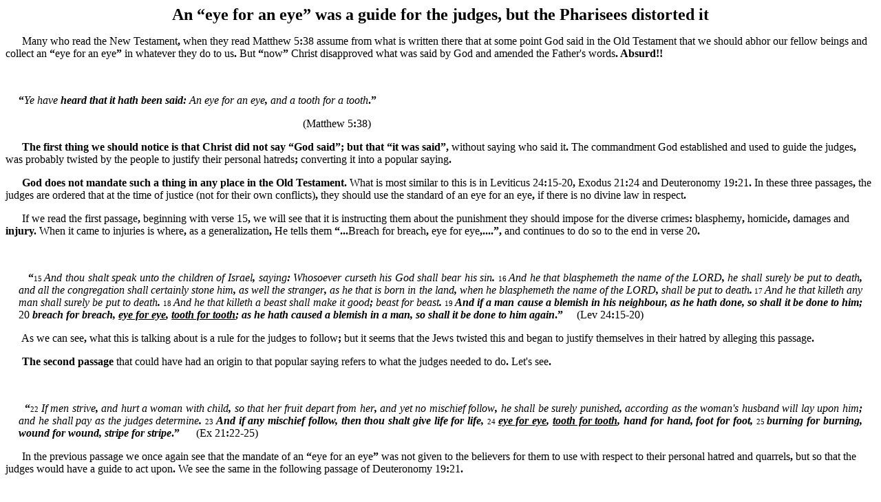

--- FILE ---
content_type: text/html
request_url: http://bibleserralta.com/EyeForAnEye.html
body_size: 20129
content:
<HTML>
<HEAD>
  <META http-equiv=Content-Type content="text/html; charset=us-ascii">
  <META name=ProgId content=Word.Document>
  <META name=Generator content="Microsoft Word 11">
  <META name=Originator content="Microsoft Word 11">
  <o:SmartTagType namespaceuri="urn:schemas-microsoft-com:office:smarttags"
  name="country-region"/>
  <o:SmartTagType namespaceuri="urn:schemas-microsoft-com:office:smarttags"
  name="place"/>
  <!--[if gte mso 9]><xml>
  <o:DocumentProperties>
  <o:Author>HP Authorized Customer</o:Author>
  <o:Template>Normal</o:Template>
  <o:LastAuthor>HP Authorized Customer</o:LastAuthor>
  <o:Revision>4</o:Revision>
  <o:TotalTime>24</o:TotalTime>
  <o:Created>2010-09-28T22:42:00Z</o:Created>
  <o:LastSaved>2010-09-28T23:06:00Z</o:LastSaved>
  <o:Pages>1</o:Pages>
  <o:Words>789</o:Words>
  <o:Characters>4503</o:Characters>
  <o:Company> </o:Company>
  <o:Lines>37</o:Lines>
  <o:Paragraphs>10</o:Paragraphs>
  <o:CharactersWithSpaces>5282</o:CharactersWithSpaces>
  <o:Version>11.5606</o:Version>
  </o:DocumentProperties>
  </xml><![endif]-->
  <!--[if gte mso 9]><xml>
  <w:WordDocument>
  <w:Zoom>150</w:Zoom>
  <w:SpellingState>Clean</w:SpellingState>
  <w:GrammarState>Clean</w:GrammarState>
  <w:ValidateAgainstSchemas/>
  <w:SaveIfXMLInvalid>false</w:SaveIfXMLInvalid>
  <w:IgnoreMixedContent>false</w:IgnoreMixedContent>
  <w:AlwaysShowPlaceholderText>false</w:AlwaysShowPlaceholderText>
  <w:BrowserLevel>MicrosoftInternetExplorer4</w:BrowserLevel>
  </w:WordDocument>
  </xml><![endif]-->
  <!--[if gte mso 9]><xml>
  <w:LatentStyles DefLockedState="false" LatentStyleCount="156">
  </w:LatentStyles>
  </xml><![endif]-->
  <!--[if !mso]><object
  classid="clsid:38481807-CA0E-42D2-BF39-B33AF135CC4D" id=ieooui></object>
  <style>
  st1\:*{behavior:url(#ieooui) }
  </style>
  <![endif]-->
  <STYLE>
<!--
 /* Style Definitions */
 p.MsoNormal, li.MsoNormal, div.MsoNormal
	{mso-style-parent:"";
	margin:0in;
	margin-bottom:.0001pt;
	mso-pagination:widow-orphan;
	font-size:12.0pt;
	font-family:"Times New Roman";
	mso-fareast-font-family:"Times New Roman";}
p
	{font-size:12.0pt;
	font-family:"Times New Roman";
	mso-fareast-font-family:"Times New Roman";}
span.SpellE
	{mso-style-name:"";
	mso-spl-e:yes;}
span.GramE
	{mso-style-name:"";
	mso-gram-e:yes;}
@page Section1
	{size:8.5in 11.0in;
	margin:1.0in 1.25in 1.0in 1.25in;
	mso-header-margin:.5in;
	mso-footer-margin:.5in;
	mso-paper-source:0;}
div.Section1
	{page:Section1;}
-->
</STYLE>
  <!--[if gte mso 10]>
  <style>
  /* Style Definitions */
  table.MsoNormalTable
  {mso-style-name:"Table Normal";
  mso-tstyle-rowband-size:0;
  mso-tstyle-colband-size:0;
  mso-style-noshow:yes;
  mso-style-parent:"";
  mso-padding-alt:0in 5.4pt 0in 5.4pt;
  mso-para-margin:0in;
  mso-para-margin-bottom:.0001pt;
  mso-pagination:widow-orphan;
  font-size:10.0pt;
  font-family:"Times New Roman";
  mso-ansi-language:#0400;
  mso-fareast-language:#0400;
  mso-bidi-language:#0400;}
  </style>
  <![endif]-->
  <!-- Created with AOLpress/2.0 -->
  <!--[if gte mso 9]><xml>
  <o:shapedefaults v:ext="edit" spidmax="2050"/>
  </xml><![endif]-->
  <!--[if gte mso 9]><xml>
  <o:shapelayout v:ext="edit">
  <o:idmap v:ext="edit" data="1"/>
  </o:shapelayout></xml><![endif]-->
  <TITLE>An eye for an eye</TITLE>
  <LINK rel=File-List href="EyeForAnEye_files/filelist.xml">
</HEAD>
<BODY bgcolor=white lang=EN-US style='tab-interval:.5in'>
<DIV class=Section1>
  <P align=center style='text-align:center;tab-stops:.25in'>
  <B style='mso-bidi-font-weight:
normal'><SPAN style='font-size:18.0pt'>An &#147;eye for an eye&#148; was
  a guide for the judges, but the Pharisees distorted
  it<o:p></o:p></SPAN></B>
  <P style='tab-stops:.25in'>
  <SPAN style='mso-tab-count:1'>&nbsp;&nbsp;&nbsp;&nbsp;&nbsp; </SPAN>Many
  who read the New Testament<B style='mso-bidi-font-weight:normal'>,</B> when
  they read Matthew 5<B style='mso-bidi-font-weight:normal'>:</B>38 assume
  from what is written there that at some point God said in the Old Testament
  that we should abhor our fellow beings and collect an
  <B style='mso-bidi-font-weight:
normal'>&#147;</B>eye for an
  eye<B style='mso-bidi-font-weight:normal'>&#148;</B> in whatever they do
  to us<B style='mso-bidi-font-weight:normal'>.</B> But
  <B style='mso-bidi-font-weight:normal'>&#147;</B>now<B style='mso-bidi-font-weight:
normal'>&#148;</B> Christ disapproved what was said by God and amended the
  Father's words<B style='mso-bidi-font-weight:normal'>. Absurd!!</B>
  <P style='tab-stops:.25in'>
  <o:p>&nbsp;</o:p>
  <P style='margin-top:0in;margin-right:.2in;margin-bottom:0in;margin-left:.2in;
margin-bottom:.0001pt;text-align:justify;tab-stops:.25in'>
  <SPAN style='mso-tab-count:1'>
  </SPAN><B style='mso-bidi-font-weight:normal'>&#147;</B><I style='mso-bidi-font-style:normal'>Ye
  have <B style='mso-bidi-font-weight:normal'>heard that it hath been said:</B>
  An eye for an eye<B style='mso-bidi-font-weight:
normal'>,</B> and a tooth for a
  tooth</I><B style='mso-bidi-font-weight:normal'>.&#148;</B>
  <P style='tab-stops:.25in'>
  <SPAN style='mso-tab-count:10'>&nbsp;&nbsp;&nbsp;&nbsp;&nbsp;&nbsp;&nbsp;&nbsp;&nbsp;&nbsp;&nbsp;&nbsp;&nbsp;&nbsp;&nbsp;&nbsp;&nbsp;&nbsp;&nbsp;&nbsp;&nbsp;&nbsp;&nbsp;&nbsp;&nbsp;&nbsp;&nbsp;&nbsp;&nbsp;&nbsp;&nbsp;&nbsp;&nbsp;&nbsp;&nbsp;&nbsp;&nbsp;&nbsp;&nbsp;&nbsp;&nbsp;&nbsp;&nbsp;&nbsp;&nbsp;&nbsp;&nbsp;&nbsp;&nbsp;&nbsp;&nbsp;&nbsp;&nbsp;&nbsp;&nbsp;&nbsp;&nbsp;&nbsp;&nbsp;&nbsp;&nbsp;&nbsp;&nbsp;&nbsp;&nbsp;&nbsp;&nbsp;&nbsp;&nbsp;&nbsp;&nbsp;&nbsp;&nbsp;&nbsp;&nbsp;&nbsp;&nbsp;&nbsp;&nbsp;&nbsp;&nbsp;&nbsp;&nbsp;&nbsp;&nbsp;&nbsp;&nbsp;&nbsp;&nbsp;&nbsp;&nbsp;&nbsp;&nbsp;&nbsp;&nbsp;&nbsp;&nbsp;&nbsp;&nbsp;&nbsp;&nbsp;&nbsp;&nbsp;&nbsp;&nbsp;&nbsp;&nbsp;
  </SPAN>(Matthew 5<B style='mso-bidi-font-weight:normal'>:</B>38)
  <P style='tab-stops:.25in'>
  <SPAN style='mso-tab-count:1'>&nbsp;&nbsp;&nbsp;&nbsp;&nbsp;
  </SPAN><B style='mso-bidi-font-weight:normal'>The first thing we should notice
  is that Christ did not say &#147;God said&#148;; but that &#147;it was
  <SPAN class=GramE>said</SPAN>&#148;,</B> without saying who said
  it<B style='mso-bidi-font-weight:normal'>.</B> The commandment God established
  and used to guide the judges<B style='mso-bidi-font-weight:normal'>,</B>
  was probably twisted by the people to justify their personal
  hatreds<B style='mso-bidi-font-weight:normal'>;</B> converting it into a
  popular saying<B style='mso-bidi-font-weight:normal'>.</B>
  <P style='tab-stops:.25in'>
  <SPAN style='mso-tab-count:1'>&nbsp;&nbsp;&nbsp;&nbsp;&nbsp;
  </SPAN><B style='mso-bidi-font-weight:normal'>God does not mandate such a
  thing in any place in the Old Testament.</B> What is most similar to this
  is in Leviticus
  24<B style='mso-bidi-font-weight:normal'>:</B>15-20<B style='mso-bidi-font-weight:
normal'>,</B> Exodus 21<B style='mso-bidi-font-weight:normal'>:</B>24 and
  Deuteronomy
  19<B style='mso-bidi-font-weight:normal'>:</B>21<B style='mso-bidi-font-weight:normal'>.</B>
  In these three passages<B style='mso-bidi-font-weight:normal'>,</B> the judges
  are ordered that at the time of justice (not for their own
  conflicts)<B style='mso-bidi-font-weight:
normal'>,</B> they should use the standard of an eye for an
  eye<B style='mso-bidi-font-weight:normal'>,</B> if there is no divine law
  in respect<B style='mso-bidi-font-weight:normal'>.</B>
  <P style='tab-stops:.25in'>
  <SPAN style='mso-tab-count:1'>&nbsp;&nbsp;&nbsp;&nbsp;&nbsp; </SPAN>If we
  read the first passage<B style='mso-bidi-font-weight:normal'>,</B> beginning
  with verse 15<B style='mso-bidi-font-weight:normal'>,</B> we will see that
  it is instructing them about the punishment they should impose for the diverse
  crimes<B style='mso-bidi-font-weight:normal'>:</B>
  blasphemy<B style='mso-bidi-font-weight:normal'>,</B>
  homicide<B style='mso-bidi-font-weight:
normal'>,</B> damages and <B style='mso-bidi-font-weight:normal'>injury.</B>
  When it came to injuries is where<B style='mso-bidi-font-weight:normal'>,</B>
  as a generalization<B style='mso-bidi-font-weight:normal'>,</B> He tells
  them <B style='mso-bidi-font-weight:normal'>&#147;...</B>Breach for
  breach<B style='mso-bidi-font-weight:normal'>,</B> eye for
  <SPAN class=GramE>eye<B style='mso-bidi-font-weight:normal'>,....&#148;</B></SPAN><B
      style='mso-bidi-font-weight:
normal'>,</B> and continues to do so to the end in verse
  20<B style='mso-bidi-font-weight:
normal'>.</B>
  <P style='tab-stops:.25in'>
  <o:p>&nbsp;</o:p>
  <P style='margin-top:0in;margin-right:.2in;margin-bottom:0in;margin-left:.2in;
margin-bottom:.0001pt;text-align:justify;tab-stops:.25in'>
  <SPAN style='mso-tab-count:1'>
  </SPAN><SPAN style='mso-spacerun:yes'>&nbsp;&nbsp;
  </SPAN><B style='mso-bidi-font-weight:normal'>&#147;</B><SPAN style='font-size:8.0pt'>15
  </SPAN><I style='mso-bidi-font-style:normal'>And thou
  <SPAN class=SpellE>shalt</SPAN> speak unto the children of
  <st1:place w:st="on"><st1:country-region w:st="on">Israel</st1:country-region></st1:place><B
      style='mso-bidi-font-weight:normal'>,</B>
  saying<B style='mso-bidi-font-weight:
normal'>:</B> Whosoever <SPAN class=SpellE>curseth</SPAN> his God shall bear
  his sin<B style='mso-bidi-font-weight:normal'>.</B>
  </I><SPAN style='font-size:
8.0pt'>16 </SPAN><I style='mso-bidi-font-style:normal'>And he that
  <SPAN class=SpellE>blasphemeth</SPAN> the name of the
  LORD<B style='mso-bidi-font-weight:
normal'>,</B> he shall surely be put to
  death<B style='mso-bidi-font-weight:
normal'>,</B> and all the congregation shall certainly stone
  him<B style='mso-bidi-font-weight:normal'>,</B> as well the
  stranger<B style='mso-bidi-font-weight:normal'>,</B> as he that is born in
  the land<B style='mso-bidi-font-weight:normal'>,</B> when he
  <SPAN class=SpellE>blasphemeth</SPAN> the name of the
  LORD<B style='mso-bidi-font-weight:normal'>,</B> shall be put to
  death<B style='mso-bidi-font-weight:normal'>.</B></I><SPAN style='font-size:
8.0pt'> 17 </SPAN><I style='mso-bidi-font-style:normal'>And he that
  <SPAN class=SpellE>killeth</SPAN> any man shall surely be put to
  death<B style='mso-bidi-font-weight:normal'>.</B>
  </I><SPAN style='font-size:8.0pt'>18
  </SPAN><I style='mso-bidi-font-style:normal'>And he that
  <SPAN class=SpellE>killeth</SPAN> a beast shall make it
  good<B style='mso-bidi-font-weight:normal'>;</B> beast for
  beast<B style='mso-bidi-font-weight:normal'>.</B>
  </I><SPAN style='font-size:8.0pt'>19
  </SPAN><B style='mso-bidi-font-weight:normal'><I style='mso-bidi-font-style:normal'>And
  if a man cause a blemish in his <SPAN class=SpellE>neighbour</SPAN>, as he
  hath done, so shall it be done to him; </I></B>20
  <B style='mso-bidi-font-weight:normal'><I style='mso-bidi-font-style:normal'>breach
  for breach, <U>eye for eye</U>, <U>tooth for tooth</U>; as he hath caused
  a blemish in a man, so shall it be done to him again</I>.&#148;</B>
  <SPAN style='mso-tab-count:1'>&nbsp;&nbsp;&nbsp; </SPAN>(Lev
  24<B style='mso-bidi-font-weight:
normal'>:</B>15-20)
  <P style='tab-stops:.25in'>
  <SPAN style='mso-tab-count:1'>&nbsp;&nbsp;&nbsp;&nbsp;&nbsp; </SPAN>As we
  can see<B style='mso-bidi-font-weight:normal'>,</B> what this is talking
  about is a rule for the judges to
  follow<B style='mso-bidi-font-weight:normal'>;</B> but it seems that the
  Jews twisted this and began to justify themselves in their hatred by alleging
  this passage<B style='mso-bidi-font-weight:normal'>.</B>
  <P style='tab-stops:.25in'>
  <SPAN style='mso-tab-count:1'>&nbsp;&nbsp;&nbsp;&nbsp;&nbsp;
  </SPAN><B style='mso-bidi-font-weight:normal'>The second passage</B> that
  could have had an origin to that popular saying refers to what the judges
  needed to do<B style='mso-bidi-font-weight:normal'>.</B> Let's
  see<B style='mso-bidi-font-weight:
normal'>.</B>
  <P style='tab-stops:.25in'>
  <o:p>&nbsp;</o:p>
  <P style='margin-top:0in;margin-right:.2in;margin-bottom:0in;margin-left:.2in;
margin-bottom:.0001pt;text-align:justify;tab-stops:.25in'>
  <SPAN style='mso-tab-count:1'> </SPAN><SPAN style='mso-spacerun:yes'>&nbsp;
  </SPAN><B style='mso-bidi-font-weight:normal'>&#147;</B><SPAN style='font-size:8.0pt'>22
  </SPAN><I style='mso-bidi-font-style:normal'>If men
  strive<B style='mso-bidi-font-weight:
normal'>,</B> and hurt a woman with
  child<B style='mso-bidi-font-weight:normal'>,</B> so that her fruit depart
  from her<B style='mso-bidi-font-weight:normal'>,</B> and yet no
  <SPAN class=GramE>mischief
  follow</SPAN><B style='mso-bidi-font-weight:
normal'>,</B> he shall be surely
  punished<B style='mso-bidi-font-weight:normal'>,</B> according as the woman's
  husband will lay upon him<B style='mso-bidi-font-weight:
normal'>;</B> and he shall pay as the judges
  determine<B style='mso-bidi-font-weight:
normal'>.</B> </I><SPAN style='font-size:8.0pt'>23
  </SPAN><B style='mso-bidi-font-weight:
normal'><I style='mso-bidi-font-style:normal'>And if any mischief follow,
  then thou <SPAN class=SpellE>shalt</SPAN> give life for life,
  </I></B><SPAN style='font-size:8.0pt'>24
  </SPAN><B style='mso-bidi-font-weight:normal'><I style='mso-bidi-font-style:normal'><U>eye
  for eye</U>, <U>tooth for tooth</U>, hand for hand, foot for foot,
  </I></B><SPAN style='font-size:8.0pt'>25
  </SPAN><B style='mso-bidi-font-weight:normal'><I style='mso-bidi-font-style:normal'>burning
  for burning, wound for wound, stripe for stripe</I>.&#148;</B>
  <SPAN style='mso-tab-count:1'>&nbsp;&nbsp;&nbsp;&nbsp; </SPAN>(Ex
  21<B style='mso-bidi-font-weight:normal'>:</B>22-25)
  <P style='tab-stops:.25in'>
  <SPAN style='mso-tab-count:1'>&nbsp;&nbsp;&nbsp;&nbsp;&nbsp; </SPAN>In the
  previous passage we once again see that the mandate of an
  <B style='mso-bidi-font-weight:normal'>&#147;</B>eye for an
  eye<B style='mso-bidi-font-weight:normal'>&#148;</B> was not given to the
  believers for them to use with respect to their personal hatred and
  quarrels<B style='mso-bidi-font-weight:normal'>,</B> but so that the judges
  would have a guide to act upon<B style='mso-bidi-font-weight:normal'>.</B>
  We see the same in the following passage of Deuteronomy
  19<B style='mso-bidi-font-weight:normal'>:</B>21<B style='mso-bidi-font-weight:normal'>.</B>
  <P style='tab-stops:.25in'>
  <o:p>&nbsp;</o:p>
  <P style='margin-top:0in;margin-right:.2in;margin-bottom:0in;margin-left:.2in;
margin-bottom:.0001pt;text-align:justify;tab-stops:.25in'>
  <SPAN style='mso-tab-count:1'>
  </SPAN><SPAN style='mso-spacerun:yes'>&nbsp;&nbsp;
  </SPAN><B style='mso-bidi-font-weight:normal'>&#147;</B><SPAN style='font-size:8.0pt'>16
  </SPAN><B style='mso-bidi-font-weight:normal'><I style='mso-bidi-font-style:normal'>If
  a false witness rise up</I></B><I style='mso-bidi-font-style:normal'> against
  any man to testify against him that which is
  wrong<B style='mso-bidi-font-weight:normal'>,</B>
  </I><SPAN style='font-size:8.0pt'>17
  </SPAN><I style='mso-bidi-font-style:normal'>then both the
  men<B style='mso-bidi-font-weight:normal'>,</B> between whom the controversy
  is<B style='mso-bidi-font-weight:normal'>,</B> shall stand before the
  LORD<B style='mso-bidi-font-weight:normal'>,</B> before the priests and the
  judges<B style='mso-bidi-font-weight:normal'>,</B> which shall be in those
  days<B style='mso-bidi-font-weight:normal'>.</B>
  </I><SPAN style='font-size:8.0pt'>18
  </SPAN><B style='mso-bidi-font-weight:normal'><I style='mso-bidi-font-style:normal'>And
  <U>the judges</U> shall make diligent
  inquisition,</I></B><I style='mso-bidi-font-style:
normal'> and<B style='mso-bidi-font-weight:normal'>,</B>
  behold<B style='mso-bidi-font-weight:normal'>,</B> if the witness be a false
  witness<B style='mso-bidi-font-weight:normal'>,</B> and hath testified falsely
  against his brother<B style='mso-bidi-font-weight:normal'>,</B>
  </I><SPAN style='font-size:8.0pt'>19
  </SPAN><B style='mso-bidi-font-weight:normal'><I style='mso-bidi-font-style:normal'>then
  shall ye do unto him, as he had thought to have done unto his
  brother,</I></B><I style='mso-bidi-font-style:normal'> so
  <SPAN class=SpellE>shalt</SPAN> thou put the evil away from among
  you<B style='mso-bidi-font-weight:normal'>.</B>
  </I><SPAN style='font-size:8.0pt'>20
  </SPAN><I style='mso-bidi-font-style:normal'>And those which remain shall
  hear<B style='mso-bidi-font-weight:normal'>,</B> and
  fear<B style='mso-bidi-font-weight:
normal'>,</B> and shall henceforth commit no more any such evil among
  you<B style='mso-bidi-font-weight:normal'>.</B>
  </I><SPAN style='font-size:8.0pt'>21
  </SPAN><B style='mso-bidi-font-weight:normal'><I style='mso-bidi-font-style:normal'>And
  <SPAN class=SpellE>thine</SPAN> eye shall not pity, but life shall go for
  life, <U>eye for eye</U>, <U>tooth for tooth</U>, hand for hand, foot for
  foot</I>.&#148;</B>
  <SPAN style='mso-tab-count:2'>&nbsp;&nbsp;&nbsp;&nbsp;&nbsp;&nbsp;&nbsp;&nbsp;&nbsp;&nbsp;&nbsp;&nbsp;&nbsp;&nbsp;&nbsp;&nbsp;&nbsp;&nbsp;&nbsp;&nbsp;&nbsp;
  </SPAN>(Deuteronomy 19<B style='mso-bidi-font-weight:normal'>:</B>16-21)
  <P style='tab-stops:.25in'>
  <SPAN style='mso-tab-count:1'>&nbsp;&nbsp;&nbsp;&nbsp;&nbsp; </SPAN>As we
  have seen in all of these
  passages<B style='mso-bidi-font-weight:normal'>,</B> every time
  <B style='mso-bidi-font-weight:normal'>&#147;</B>an eye for an
  eye<B style='mso-bidi-font-weight:normal'>&#148;</B> is
  mentioned<B style='mso-bidi-font-weight:normal'>,</B> it is referring to
  the way a judge has to punish a
  criminal<B style='mso-bidi-font-weight:normal'>,</B> it was not a norm used
  to stir up personal hatred<B style='mso-bidi-font-weight:normal'>.</B> When
  a person had been wronged<B style='mso-bidi-font-weight:normal'>,</B> he
  had the right to not accuse<B style='mso-bidi-font-weight:normal'>,</B> and
  forgive if he so desired<B style='mso-bidi-font-weight:normal'>.</B> But
  when that same person was a judge and someone brought the case to
  him<B style='mso-bidi-font-weight:normal'>,</B> the judge had to act according
  to that which was established in this
  passage<B style='mso-bidi-font-weight:normal'>:</B>
  <B style='mso-bidi-font-weight:normal'>an eye for an eye.</B>
  <P style='tab-stops:.25in'>
  <SPAN style='mso-tab-count:1'>&nbsp;&nbsp;&nbsp;&nbsp;&nbsp; </SPAN>We are
  not going to think that Christ abolished the
  judges<B style='mso-bidi-font-weight:
normal'>,</B> the courts and the police when he said the statement an eye
  for an eye that was said among the <SPAN class=GramE>ancients</SPAN> ones
  should not be the rule of personal
  conduct<B style='mso-bidi-font-weight:normal'>;</B> nothing further from
  the truth<B style='mso-bidi-font-weight:normal'>.</B>
  <P style='tab-stops:.25in'>
  <SPAN style='mso-tab-count:1'>&nbsp;&nbsp;&nbsp;&nbsp;&nbsp; </SPAN>If we
  only read the New Testament<B style='mso-bidi-font-weight:normal'>,</B> we
  would think that <B style='mso-bidi-font-weight:normal'>&#147;</B>what was
  said to the ancient ones<B style='mso-bidi-font-weight:normal'>&#148;</B>
  was in reality a mandate of God for the behavior of
  believers<B style='mso-bidi-font-weight:
normal'>.</B> However<B style='mso-bidi-font-weight:normal'>,</B> if we also
  read the Old Testament<B style='mso-bidi-font-weight:normal'>,</B> we learn
  that this is the standard for the judges to do
  justice<B style='mso-bidi-font-weight:
normal'>.</B> <B style='mso-bidi-font-weight:normal'>We have to read the
  entire Bible as it is,</B> if we
  don't<B style='mso-bidi-font-weight:normal'>,</B> we will not know how to
  properly interpret Scripture<B style='mso-bidi-font-weight:
normal'>.</B> <B style='mso-bidi-font-weight:normal'>That is why there is
  so much nonsense presented as Christian doctrine.</B>
  <P align=center style='text-align:center;tab-stops:.25in'>
  <B style='mso-bidi-font-weight:
normal'><A HREF="biblenotes.html">Back to the index<o:p></o:p></A></B>
</DIV>
</BODY></HTML>
